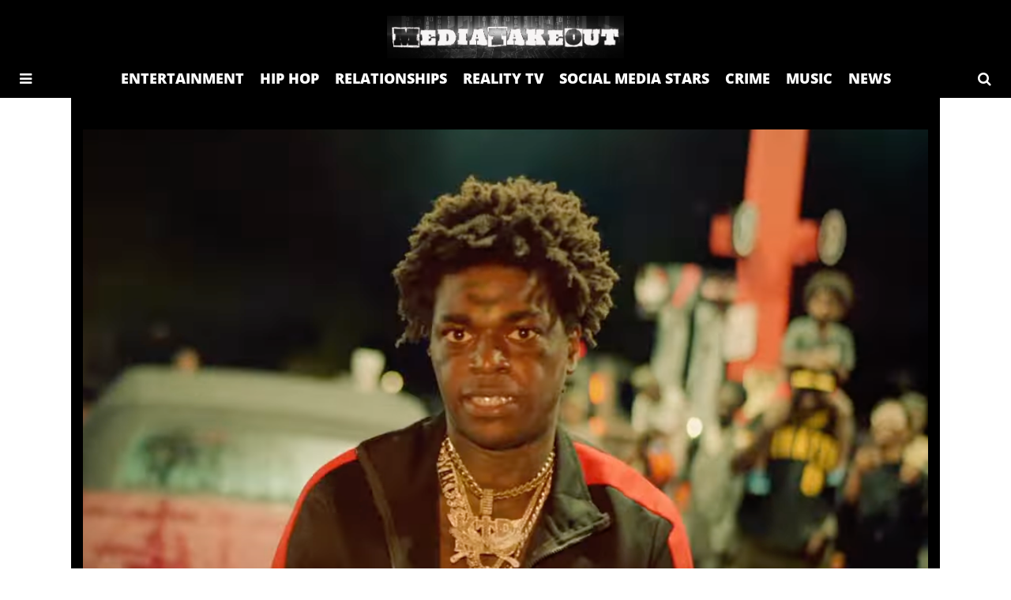

--- FILE ---
content_type: text/html; charset=utf-8
request_url: https://disqus.com/embed/comments/?base=default&f=media-take-out-1&t_i=45734%20https%3A%2F%2Fmediatakeout.com%2F%3Fp%3D45734&t_u=https%3A%2F%2Fmediatakeout.com%2Fkodak-blacks-drug-possession-charge-dismissed%2F&t_e=Kodak%20Black%E2%80%99s%20Drug%20Possession%20Charge%20Dismissed&t_d=Kodak%20Black%E2%80%99s%20Drug%20Possession%20Charge%20Dismissed&t_t=Kodak%20Black%E2%80%99s%20Drug%20Possession%20Charge%20Dismissed&s_o=default
body_size: 3021
content:
<!DOCTYPE html>

<html lang="en" dir="ltr" class="not-supported type-">

<head>
    <title>Disqus Comments</title>

    
    <meta name="viewport" content="width=device-width, initial-scale=1, maximum-scale=1, user-scalable=no">
    <meta http-equiv="X-UA-Compatible" content="IE=edge"/>

    <style>
        .alert--warning {
            border-radius: 3px;
            padding: 10px 15px;
            margin-bottom: 10px;
            background-color: #FFE070;
            color: #A47703;
        }

        .alert--warning a,
        .alert--warning a:hover,
        .alert--warning strong {
            color: #A47703;
            font-weight: bold;
        }

        .alert--error p,
        .alert--warning p {
            margin-top: 5px;
            margin-bottom: 5px;
        }
        
        </style>
    
    <style>
        
        html, body {
            overflow-y: auto;
            height: 100%;
        }
        

        #error {
            display: none;
        }

        .clearfix:after {
            content: "";
            display: block;
            height: 0;
            clear: both;
            visibility: hidden;
        }

        
    </style>

</head>
<body>
    

    
    <div id="error" class="alert--error">
        <p>We were unable to load Disqus. If you are a moderator please see our <a href="https://docs.disqus.com/help/83/"> troubleshooting guide</a>. </p>
    </div>

    
    <script type="text/json" id="disqus-forumData">{"session":{"canModerate":false,"audienceSyncVerified":false,"canReply":true,"mustVerify":false,"recaptchaPublicKey":"6LfHFZceAAAAAIuuLSZamKv3WEAGGTgqB_E7G7f3","mustVerifyEmail":false},"forum":{"aetBannerConfirmation":null,"founder":"112629841","twitterName":null,"commentsLinkOne":"1 Comment","guidelines":null,"disableDisqusBrandingOnPolls":false,"commentsLinkZero":"0 Comments","disableDisqusBranding":false,"id":"media-take-out-1","createdAt":"2022-04-21T00:46:16.841765","category":"Entertainment","aetBannerEnabled":false,"aetBannerTitle":null,"raw_guidelines":null,"initialCommentCount":null,"votingType":0,"daysUnapproveNewUsers":null,"installCompleted":true,"moderatorBadgeText":"","commentPolicyText":"We encourage respectful comments and discussion. Be nice guys \u2026","aetEnabled":false,"channel":null,"sort":4,"description":null,"organizationHasBadges":true,"newPolicy":true,"raw_description":null,"customFont":null,"language":"en","adsReviewStatus":1,"commentsPlaceholderTextEmpty":null,"daysAlive":30,"forumCategory":{"date_added":"2016-01-28T01:54:31","id":4,"name":"Entertainment"},"linkColor":null,"colorScheme":"auto","pk":"7349736","commentsPlaceholderTextPopulated":null,"permissions":{},"commentPolicyLink":null,"aetBannerDescription":null,"favicon":{"permalink":"https://disqus.com/api/forums/favicons/media-take-out-1.jpg","cache":"//a.disquscdn.com/1768293611/images/favicon-default.png"},"name":"Media Take Out","commentsLinkMultiple":"{num} Comments","settings":{"threadRatingsEnabled":false,"adsDRNativeEnabled":false,"behindClickEnabled":false,"disable3rdPartyTrackers":false,"adsVideoEnabled":false,"adsProductVideoEnabled":false,"adsPositionBottomEnabled":true,"ssoRequired":false,"contextualAiPollsEnabled":false,"unapproveLinks":true,"adsPositionRecommendationsEnabled":false,"adsEnabled":true,"adsProductLinksThumbnailsEnabled":true,"hasCustomAvatar":false,"organicDiscoveryEnabled":false,"adsProductDisplayEnabled":false,"adsProductLinksEnabled":true,"audienceSyncEnabled":false,"threadReactionsEnabled":false,"linkAffiliationEnabled":true,"adsPositionAiPollsEnabled":false,"disableSocialShare":false,"adsPositionTopEnabled":true,"adsProductStoriesEnabled":false,"sidebarEnabled":false,"adultContent":false,"allowAnonVotes":false,"gifPickerEnabled":true,"mustVerify":true,"badgesEnabled":false,"mustVerifyEmail":true,"allowAnonPost":false,"unapproveNewUsersEnabled":false,"mediaembedEnabled":false,"aiPollsEnabled":false,"userIdentityDisabled":false,"adsPositionPollEnabled":false,"discoveryLocked":false,"validateAllPosts":false,"adsSettingsLocked":false,"isVIP":false,"adsPositionInthreadEnabled":true},"organizationId":90,"typeface":"auto","url":"https://mediatakeout.com","daysThreadAlive":30,"avatar":{"small":{"permalink":"https://disqus.com/api/forums/avatars/media-take-out-1.jpg?size=32","cache":"//a.disquscdn.com/1768293611/images/noavatar32.png"},"large":{"permalink":"https://disqus.com/api/forums/avatars/media-take-out-1.jpg?size=92","cache":"//a.disquscdn.com/1768293611/images/noavatar92.png"}},"signedUrl":"https://disq.us/?url=https%3A%2F%2Fmediatakeout.com&key=oKETe_DfOGlIU_fY2w7Scg"}}</script>

    <div id="postCompatContainer"><div class="comment__wrapper"><div class="comment__name clearfix"><img class="comment__avatar" src="//a.disquscdn.com/1768293611/images/noavatar92.png" width="32" height="32" /><strong><a href="">WAYNE PETERS</a></strong> &bull; 1 year ago
        </div><div class="comment__content"><p>THIS LITTLE UGLY NIGGLETTE KNOWS EXACTLY WHAT HE DOING WITH THAT SUPPORTING ORANGE CHUMP</p><p>THE POWERS THAT BE ARE IN FULL EFFECT FOR THIS OGRE</p><p>YOU MIGHT NOT LIKE HIS POLITICS BUT YOU CAN'T BE MAD AT HIM FOR KNOWING HOW TO PLAY THE GAME</p><p>ORANGE BALLS IN CORNER POCKET</p><p>GOOD SHOT UGLY N;;;;;A</p></div></div><div class="comment__wrapper"><div class="comment__name clearfix"><img class="comment__avatar" src="https://c.disquscdn.com/uploads/users/11371/9253/avatar92.jpg?1741376251" width="32" height="32" /><strong><a href="">It is what it is...</a></strong> &bull; 1 year ago
        </div><div class="comment__content"><p>Soooo he was crushing up oxy pills?</p></div></div><div class="comment__wrapper"><div class="comment__name clearfix"><img class="comment__avatar" src="https://c.disquscdn.com/uploads/users/1936/1026/avatar92.jpg?1325811433" width="32" height="32" /><strong><a href="">liquidnut</a></strong> &bull; 1 year ago
        </div><div class="comment__content"><p>Free Yak and all political prisners!</p></div></div><div class="comment__wrapper"><div class="comment__name clearfix"><img class="comment__avatar" src="https://c.disquscdn.com/uploads/users/18895/10/avatar92.jpg?1619284889" width="32" height="32" /><strong><a href="">Big 7-4✡️</a></strong> &bull; 1 year ago
        </div><div class="comment__content"><p>Glad that Levite Brother is being released 💯💯💯</p></div></div><div class="comment__wrapper"><div class="comment__name clearfix"><img class="comment__avatar" src="https://c.disquscdn.com/uploads/users/20592/3543/avatar92.jpg?1636050177" width="32" height="32" /><strong><a href="">Wenzel</a></strong> &bull; 1 year ago
        </div><div class="comment__content"><p>How dare they accuse Yak of using drugs illegally.</p></div></div><div class="comment__wrapper"><div class="comment__name clearfix"><img class="comment__avatar" src="https://c.disquscdn.com/uploads/users/6746/3246/avatar92.jpg?1565757986" width="32" height="32" /><strong><a href="">NeonDeionSandaals</a></strong> &bull; 1 year ago
        </div><div class="comment__content"><p>his lawyer great</p></div></div><div class="comment__wrapper"><div class="comment__name clearfix"><img class="comment__avatar" src="https://c.disquscdn.com/uploads/users/6165/9757/avatar92.jpg?1373476575" width="32" height="32" /><strong><a href="">steven jones</a></strong> &bull; 1 year ago
        </div><div class="comment__content"><p>Not what U know but Whom U know!!!</p></div></div><div class="comment__wrapper"><div class="comment__name clearfix"><img class="comment__avatar" src="https://c.disquscdn.com/uploads/users/11950/5612/avatar92.jpg?1693537846" width="32" height="32" /><strong><a href="">Blade Brown</a></strong> &bull; 1 year ago
        </div><div class="comment__content"><p>Kodak has been targeted because he's a God fearing Trump supporter</p></div></div></div>


    <div id="fixed-content"></div>

    
        <script type="text/javascript">
          var embedv2assets = window.document.createElement('script');
          embedv2assets.src = 'https://c.disquscdn.com/embedv2/latest/embedv2.js';
          embedv2assets.async = true;

          window.document.body.appendChild(embedv2assets);
        </script>
    



    
</body>
</html>


--- FILE ---
content_type: text/plain; charset=utf-8
request_url: https://ads.adthrive.com/http-api/cv2
body_size: 3438
content:
{"om":["0av741zl","0g8i9uvz","0iyi1awv","0lknz05s","0pycs8g7","0wk67bso","1","1011_302_56233486","1011_302_56233493","10ua7afe","11142692","11509227","11641433","11896988","12171239","12182414","124843_10","12850755","12950722","1611092","1891/84813","1891/84814","1blmvu4v","1dynz4oo","1h7yhpl7","1ktgrre1","2249:567996566","2249:650628516","2249:650650503","2249:650662457","2249:691910064","2249:702898377","2249:703669956","2307:1h7yhpl7","2307:3d4r29fd","2307:3xc8n4lf","2307:4etfwvf1","2307:5vb39qim","2307:c9os9ajg","2307:f0u03q6w","2307:h9hxhm9h","2307:hfqgqvcv","2307:jzqxffb2","2307:nmuzeaa7","2307:o15rnfuc","2307:oygykfg3","2307:pi9dvb89","2307:rka8obw7","2307:s4s41bit","2307:sz7mvm85","2307:t73gfjqn","2307:u4atmpu4","2307:xhp8w5m8","2307:z2zvrgyz","2307:zjn6yvkc","2307:zw6jpag6","23t9uf9c","2409_15064_70_83464477","2409_25495_176_CR52092921","2409_25495_176_CR52186411","2409_25495_176_CR52240039","2409_25495_176_CR52241414","24694809","2540:3741925","2540:3780066","262808","2662_200562_8166427","2662_200562_8168520","2676:79092681","2676:85402410","2676:85690537","2676:86082706","2676:86698022","2676:86698143","2676:86739704","2676:87046810","2676:87046900","2715_9888_262592","2760:176_CR52153848","2974:8168473","2jjp1phz","3018/7046a80aaaa53621d59c3bd9ae5e6e66","3018/7d9f2aa7bd3d5093dd2f5f97a1b342e1","31809564","33191672","33347569","3335_25247_700109379","3335_25247_700109389","3335_25247_700109391","33604871","33608958","34405206","3658_136236_x7xpgcfc","3658_184142_T26517624","3658_203382_nx0p7cuj","3658_203382_z2zvrgyz","3658_644013_rnvjtx7r","3658_93957_y47904lt","381513943572","3822:24417995","3LMBEkP-wis","3swzj6q3","3v2n6fcp","3xc8n4lf","4083IP31KS13143055shbucketsbrand_4226d_admidadsp_143055|bucketsbrand_4226d","409_220364","409_223599","409_225978","42231859","43a7ptxe","44023623","458901553568","462615644","46uk7yb6","47370256","47745504","47869802","485027845327","4dor7bwp","4etfwvf1","4fk9nxse","4qfdittb","51372397","51372434","53v6aquw","54335710","54639987","54779847","54779873","549410","55090656","5510:fruor2jx","5563_66529_OADD2.7353040902705_1EI6JL1KCNZJQTKTNU","55726028","55726194","557_409_216606","557_409_220363","557_409_220364","557_409_228055","557_409_235510","557_409_235522","558_93_jyqeveu5","55961723","56071098","564549740","5670:8168472","5670:8168536","5670:8182952","5826591541","593674671","59664236","59664270","59664278","5989_91771_705981069","5buwzcy2","609577512","60f5a06w","618576351","618876699","618980679","619089559","61916211","61916223","61916229","61932920","61932933","61j1sj1b","62187798","6226507991","6226508011","6226527055","6250_66552_1096695033","627227759","627309156","627309159","628015148","628086965","628153053","628222860","628223277","628360579","628360582","628622241","628622244","628622250","628683371","628687157","628687460","628687463","628841673","629007394","629168001","629168010","629171196","63031494","630928655","6329020","6365_61796_742174851279","6365_61796_794351823255","6365_61796_794351823288","63barbg1","651637461","680597458938","680_99480_700109379","680_99480_700109389","680_99480_700109391","680_99480_700109393","680_99480_700109399","684153950","684493019","694906156","694912939","6dpe84vz","6ejtrnf9","6mrds7pc","6z26stpw","700109379","700109389","700109391","700109393","702769617","704890663","704899852","705115233","705115263","705115442","705115523","705116521","705116861","705119942","705415296","705982750","706320056","709654809","70_85402272","70_85690699","70_86083012","70_86698029","7354_229128_86905970","74wv3qdx","794351835561","7969_149355_45563059","79yrb2xv","7eooener","7s82759r","80207597","8152859","8152879","8172741","82286845","83444015","83444021","84578441","85943314","85943315","85954639","86509229","86991452","86991455","86991457","8l2syamq","8mhdyvu8","8oadj1fy","8orkh93v","8s8c5dlv","9010/6d6f4081f445bfe6dd30563fe3476ab4","9057/0328842c8f1d017570ede5c97267f40d","9057/0da634e56b4dee1eb149a27fcef83898","9057/1ed2e1a3f7522e9d5b4d247b57ab0c7c","9057/211d1f0fa71d1a58cabee51f2180e38f","9057/5f448328401da696520ae886a00965e2","9855/c4531a4db6da6cd6202b45cfcb6f10fc","9cjkvhqm","9krcxphu","9n8lamyh","9qentkjb","9uox3d6i","a7w365s6","a8beztgq","ad6783io","ahnxpq60","b5idbd4d","bb6qv9bt","bd5xg6f6","bpecuyjx","bsgbu9lt","c0mw623r","cr-6ovjht2eu9vd","cr-96xuyi3pu9xg","cr-e8qv5h6qxeu","cr-f6puwm2w27tf1","cr-f6puwm2x27tf1","cr-f6puwm2yu7tf1","cr-lg354l2uvergv2","cr-q3xo02ccu9vd","cr-q3xo02ccuatj","cr-q3xo02ccubwe","cr-r5fqbsarubwe","cr-vb09dxh3u9vd","cr-vb09dxh3uatj","cr-zqz1kovwu9vd","cymho2zs","da4ry5vp","daw00eve","ddr52z0n","dsugp5th","e0I4RqZGRHk","eal0nev6","efvt03on","egbgqhyb","exgmab74","extremereach_creative_76559239","fcn2zae1","fleb9ndb","fruor2jx","g29thswx","g749lgab","h1m1w12p","hffavbt7","hfqgqvcv","hpu5wpf9","hy959rg7","i90isgt0","ixnblmho","j1lywpow","jsy1a3jk","jzqxffb2","k2xfz54q","ksrdc5dk","kx5rgl0a","ldsdwhka","ll77hviy","lxlnailk","m9fitbpn","mg18xwgu","motmvbx4","n3egwnq7","n4mlvfy3","nc19qhri","nx0p7cuj","o15rnfuc","o2s05iig","owdk9u9m","oz31jrd0","p0odjzyt","pagvt0pd","pl298th4l1a","plth4l1a","q9plh3qd","quk7w53j","r0u09phz","rdutzfe8","rka8obw7","rnvjtx7r","s4w0zwhd","s887ofe1","szwhi7rt","t73gfjqn","ti0s3bz3","u2x4z0j8","uf5rmxyz","uql7t3mi","v0lu1wc1","v705kko8","v9jlapns","ven7pu1c","vksepi8k","vnc30v3n","vwg10e52","w8c88cph","wae6g102","wix9gxm5","wj298cio26k","wrjrnf4i","wvuhrb6o","wxfnrapl","xtxa8s2d","y141rtv6","yi6qlg3p","z2zvrgyz","zaiy3lqy","zfexqyi5","zqs7z6cq","zwzjgvpw","7979132","7979135"],"pmp":[],"adomains":["123notices.com","1md.org","about.bugmd.com","acelauncher.com","adameve.com","akusoli.com","allyspin.com","askanexpertonline.com","atomapplications.com","bassbet.com","betsson.gr","biz-zone.co","bizreach.jp","braverx.com","bubbleroom.se","bugmd.com","buydrcleanspray.com","byrna.com","capitaloneshopping.com","clarifion.com","combatironapparel.com","controlcase.com","convertwithwave.com","cotosen.com","countingmypennies.com","cratedb.com","croisieurope.be","cs.money","dallasnews.com","definition.org","derila-ergo.com","dhgate.com","dhs.gov","displate.com","easyprint.app","easyrecipefinder.co","ebook1g.peptidesciences.com","fabpop.net","familynow.club","filejomkt.run","fla-keys.com","folkaly.com","g123.jp","gameswaka.com","getbugmd.com","getconsumerchoice.com","getcubbie.com","gowavebrowser.co","gowdr.com","gransino.com","grosvenorcasinos.com","guard.io","hero-wars.com","holts.com","instantbuzz.net","itsmanual.com","jackpotcitycasino.com","justanswer.com","justanswer.es","la-date.com","lightinthebox.com","liverrenew.com","local.com","lovehoney.com","lulutox.com","lymphsystemsupport.com","manualsdirectory.org","meccabingo.com","medimops.de","mensdrivingforce.com","millioner.com","miniretornaveis.com","mobiplus.me","myiq.com","national-lottery.co.uk","naturalhealthreports.net","nbliver360.com","nikke-global.com","nordicspirit.co.uk","nuubu.com","onlinemanualspdf.co","original-play.com","outliermodel.com","paperela.com","paradisestays.site","parasiterelief.com","peta.org","photoshelter.com","plannedparenthood.org","playvod-za.com","printeasilyapp.com","printwithwave.com","profitor.com","quicklearnx.com","quickrecipehub.com","rakuten-sec.co.jp","rangeusa.com","refinancegold.com","robocat.com","royalcaribbean.com","saba.com.mx","shift.com","simple.life","spinbara.com","systeme.io","taboola.com","tackenberg.de","temu.com","tenfactorialrocks.com","theoceanac.com","topaipick.com","totaladblock.com","usconcealedcarry.com","vagisil.com","vegashero.com","vegogarden.com","veryfast.io","viewmanuals.com","viewrecipe.net","votervoice.net","vuse.com","wavebrowser.co","wavebrowserpro.com","weareplannedparenthood.org","xiaflex.com","yourchamilia.com"]}